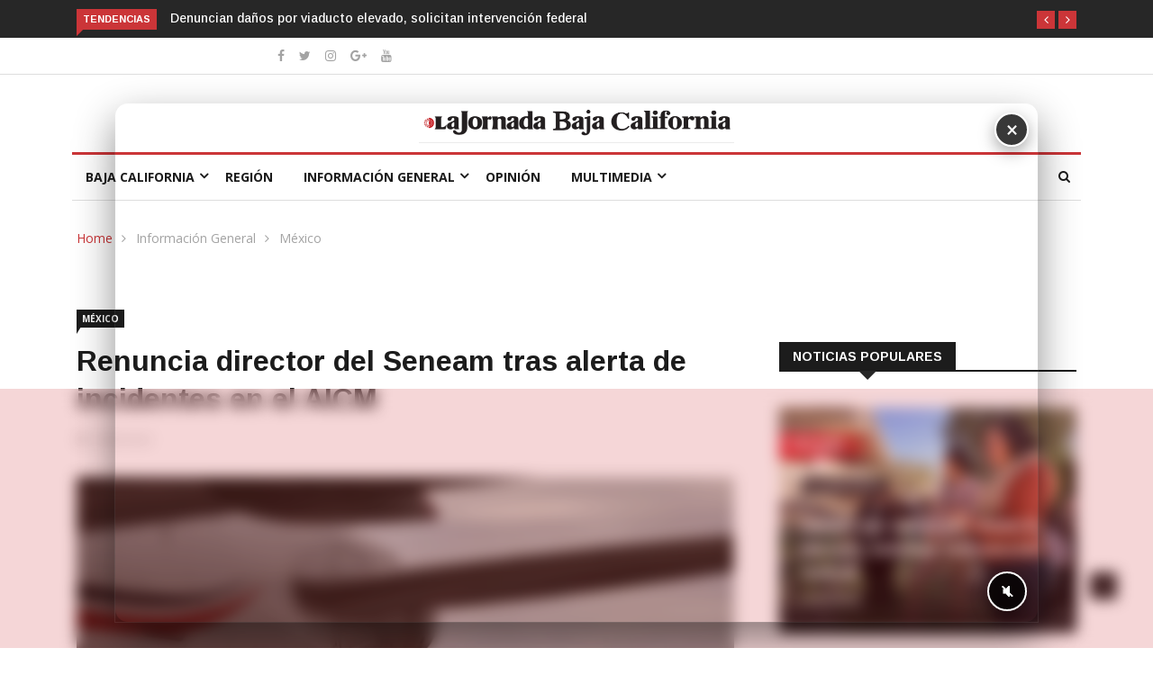

--- FILE ---
content_type: text/html; charset=utf-8
request_url: https://www.google.com/recaptcha/api2/aframe
body_size: 135
content:
<!DOCTYPE HTML><html><head><meta http-equiv="content-type" content="text/html; charset=UTF-8"></head><body><script nonce="Tc_z0cGOtQ4BUuh0KvziTg">/** Anti-fraud and anti-abuse applications only. See google.com/recaptcha */ try{var clients={'sodar':'https://pagead2.googlesyndication.com/pagead/sodar?'};window.addEventListener("message",function(a){try{if(a.source===window.parent){var b=JSON.parse(a.data);var c=clients[b['id']];if(c){var d=document.createElement('img');d.src=c+b['params']+'&rc='+(localStorage.getItem("rc::a")?sessionStorage.getItem("rc::b"):"");window.document.body.appendChild(d);sessionStorage.setItem("rc::e",parseInt(sessionStorage.getItem("rc::e")||0)+1);localStorage.setItem("rc::h",'1769768336609');}}}catch(b){}});window.parent.postMessage("_grecaptcha_ready", "*");}catch(b){}</script></body></html>